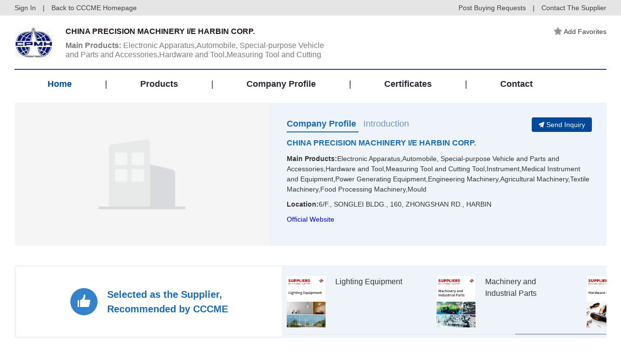

--- FILE ---
content_type: text/html; charset=gb2312
request_url: http://pre.cccme.org.cn/shop/cccme6888/index.aspx
body_size: 16610
content:
<!DOCTYPE html>
<!--[if lt IE 7]><html class="ie ie6 lt8 lt9 lt10"><![endif]-->
<!--[if IE 7]><html class="ie ie7 lt8 lt9 lt10"><![endif]-->
<!--[if IE 8]><html class="ie ie8 lt9 lt10"><![endif]-->
<!--[if IE 9]><html class="ie ie9 lt10"><![endif]-->
<!--[if (gt IE 9) | !(IE)]><!-->
<html>
<!--<![endif]-->
<head>
    <!--公用文件-->
<!-- Google Tag Manager -->
<script>    (function (w, d, s, l, i) {
        w[l] = w[l] || []; w[l].push({ 'gtm.start':
new Date().getTime(), event: 'gtm.js'
        }); var f = d.getElementsByTagName(s)[0],
j = d.createElement(s), dl = l != 'dataLayer' ? '&l=' + l : ''; j.async = true; j.src =
'https://www.googletagmanager.com/gtm.js?id=' + i + dl; f.parentNode.insertBefore(j, f);
    })(window, document, 'script', 'dataLayer', 'GTM-MG3738G');</script>
<!-- End Google Tag Manager -->
<meta charset="utf-8">
<meta name="author" content="hongru" />
<meta name="keywords" content="Electronic Apparatus,Automobile, Special-purpose Vehicle and Parts and Accessories,Hardware and Tool,Measuring Tool and Cutting Tool,Instrument,Medical Instrument and Equipment,Power Generating Equipment,Engineering Machinery,Agricultural Machinery,Textile Machinery,Food Processing Machinery,Mould" />
<meta name="description" content="China Precision Machinery I/E Harbin Corp. is state-owned and approved foreign trade enterprise integrating techonlogy and industry with trade, serving as windows of foreign conomy for China aerospace business in Harbin, and has been ranked in The Top 500 Chinese Enterprise Engaged In Import And Export. Dealing with: Electronic Apparatus,Automobile, Special-purpose Vehicle and Parts and Accessories, Hardware and Tool, Measuring Tool and Cutting Tool, Instrument, Medical Instrument and Equipment, Power Generating Equipment, Engineering Machinery, Agricultural Machinery, Textile Machinery, Food Processing Machinery, General Machinery and Equipment, Mould, etc." />
<meta name="renderer" content="webkit" />
<meta http-equiv="X-UA-Compatible" content="IE=edge,chrome=1" />
<meta content="width=device-width, initial-scale=1, maximum-scale=1, minimum-scale=1,user-scalable=no;"
    name="viewport" />
<title>
 CHINA PRECISION MACHINERY I/E HARBIN CORP. 
</title>
<link rel="stylesheet" href="//pre.cccme.org.cn//templates/_shop/skins_2018/default/css/common.css">
<link rel="stylesheet" href="//pre.cccme.org.cn//templates/_shop/skins_2018/default/css/respon.css">
<link rel="stylesheet" href="//pre.cccme.org.cn/templates/CCCME/js/alert/jquery.alerts.css" >
<script>    if (/*@cc_on!@*/false && document.documentMode === 10) document.documentElement.className += ' ie10';</script>
<script>    if (/*@cc_on!@*/false && document.documentMode === 11) document.documentElement.className += ' ie11';</script>
<!-- 添加IE10+Class -->
<script src="/templates/CCCME/js/jquery.js"></script>
<script src="/templates/CCCME/js/ratio-img.js"></script>
<script type="text/javascript" src="/templates/CCCME/js/common.js"></script>
<script type="text/javascript" src="/templates/CCCME/js/nav2.js"></script>
<script type="text/javascript" src="/templates/CCCME/js/top.js"></script>
<script language="javascript" type="text/javascript" src="/templates/CCCME/js/alert/jquery.alerts.js"></script>
<script type="text/javascript" src="/Common/Js/jqueryBase.js"></script>
<!--[if lt IE 9]>
<script src="/templates/CCCME/js/html5.js"></script>
<script src="/templates/CCCME/js/respond.src.js"></script>
<![endif]-->
<!--公用文件-->
<script language="javascript" type="text/javascript">
    function WebConfig() {
        return {
            BogusStatic: true,
            IsDomain: false,
            IsNewsDomain: false,
            Suffix: "aspx",
            WebName: "机电商会",
            WebURL: "//pre.cccme.org.cn/",
            TemplatePath: ""
        };
    }
    var config = new WebConfig();
</script>
    <!--页面内引用文件-->
    <link rel="stylesheet" href="//pre.cccme.org.cn//templates/CCCME/css/style.css">
    <script src="/templates/CCCME/js/cont.js"></script>
    <script src="/templates/CCCME/js/jquery-validate.js"></script>
    <!-- 表单验证 -->
    <script src="/templates/CCCME/js/jquery-xhrtextares.js"></script>
    <!-- 限制字数提示 -->
    <script src="/templates/CCCME/js/form.js"></script>
    <!-- 限制字数提示 --> 
    <style type="text/css">
        .alt_link
        {
            text-decoration: underline;
            font-weight: bold;
            margin-top: 4px;
            color: #004898;
            display: block;
        }
        .videodialog .dialoglogin_bar
        {
            width:600px;
        }
            .videodialog .dialoglogin_info
        {
            width:600px;
            height:450px;
        }
        .dialogloginblank.videodialog
        {
            width:600px;
        }
        .cover.player
        {
            height: 450px;
        }
        .prf_in .left
        {
            position: relative;
        }
        .shopdescmask
        {
            position: absolute;
            top: 0px;
            right: 0px;
            width: 100%;
            height: 100%;
            display: flex;
            align-items: center;
            justify-content: center;
            background: rgba(0, 0, 0, 0.3);
        }
        .shopdescmask img
        {
            cursor: pointer;
            width: 66px;
            height: 66px;
        }
        .homerecom
        {
            margin-top:40px;
        }
        .homerecomleft
        {
            background: #fff;
            margin: 3px;
            display: flex;
            align-items: center;
            justify-content: center;
            width: 548px;
            height: 144px;
        }
        .homerecomdesc
        {
            font-size: 20px;
            color: #1a6ab2;
            font-weight: bold;
            line-height: 1.5;
            margin-left: 20px;
        }
        .homerecomright
        { 
            white-space: nowrap; 
            height:150px; 
        }
        .homerecomitem
        { 
            display: inline-block;
            width: 255px;
            margin-right: 50px;
            height:150px;
            overflow:hidden;
        }
        .homerecomimg
        {
            width: 80px;
            height: 106px;
            display:flex;
            margin-right: 20px;
        }
        .homerecomtitle
        {
            font-size: 16px;
            color: #333;
            line-height: 1.5;
            white-space: pre-wrap;
            width:175px;
        }
        .homerecomflex
        {
            display: flex;
            align-items: flex-start;
            margin: 22px 0px;
        }
        .ratio-img {
            width: 100%;
            height: 180px;
            object-fit: cover;
        }
    @media only screen and (max-width: 768px)
    {
        .homerecomleft
        {
            width: 100%;box-sizing: border-box;
        }
        .homerecom .prf_in .right
        {
            padding:0 10px;box-sizing:border-box;
        }
    }
    </style>
</head>
<body>
<!-- Google Tag Manager (noscript) -->
<noscript><iframe src="https://www.googletagmanager.com/ns.html?id=GTM-MG3738G"
height="0" width="0" style="display:none;visibility:hidden"></iframe></noscript>
<!-- End Google Tag Manager (noscript) -->
<div class="he_top">
    <div class="main_waper">
        <div class="he_topin">
            <a href="/login.aspx" id="shop_top_logined">Sign In</a> | <a href="//pre.cccme.org.cn/">Back to CCCME Homepage</a>
            <div class="heright">
                <a href="//pre.cccme.org.cn/cp/member/request.aspx" target="_blank">Post Buying Requests</a> | <a href="contact.aspx">Contact
                    The Supplier</a></div>
        </div>
    </div>
</div> 
<header class="header">   
    <div class="header_nav cf main_waper">
        <div class="he_01">
            <div class="logo"><a href="index.aspx"><img src="https://image.cccme.org.cn/u_logo/20201221/6374415168645952496618489.JPG"></a></div>
            <div class="he_a">
                <h2>
 CHINA PRECISION MACHINERY I/E HARBIN CORP. 
</h2>
                <p> 
<a href="product.aspx"><strong>Main Products:</strong> Electronic Apparatus,Automobile, Special-purpose Vehicle and Parts and Accessories,Hardware and Tool,Measuring Tool and Cutting Tool,Instrument,Medical Instrument and Equipment,Power Generating Equipment,Engineering Machinery,Agricultural Machinery,Textile Machinery,Food Processing Machinery,Mould...
</a></p>
            </div>
            <div class="he_b">
                <a href="javascript:;" class="recommended_item" id="fav_link">
					<img src="//pre.cccme.org.cn/templates/CCCME/images/img/liheadstart_n.png" class="addstart">Add Favorites</a> 
                </a>
            </div>
        </div>
        <div class="pc_nav2">
            <ul class="cf">
                  <li class="index"><a href="index.aspx">Home</a><i>|</i></li>
                  <li class="product"><a href="product.aspx">Products</a><i>|</i></li>
                  <li class="introduction"><a href="introduction.aspx">Company Profile</a><i>|</i></li> 
                  <li class="cred"><a href="cred.aspx">Certificates</a><i>|</i></li> 
                  <li class="contact"><a href="contact.aspx">Contact</a></li>  
            </ul>
        </div>
        <div class="nav cf">
            <div class="phone_nav">
               <div class="toggle"><span>Menu</span></div>
               <div class="menu-container">
               <ul class="phone_ul cf">
                   <li><a class="index" href="//pre.cccme.org.cn/index.aspx">Back to CCCME Homepage</a></li>
                    <li><a class="index" href="index.aspx" onclick="showPage(this)">Home</a></li>
                    <li><a class="product" href="product.aspx">Products</a></li>
                    <li><a class="introduction" href="introduction.aspx">Company Profile</a></li>
                    <li><a class="cred" href="cred.aspx">Certificates</a>
                    <li><a class="contact" href="contact.aspx">Contact</a></li>
                </ul>
                </div>
            </div>
        </div>
    </div>
</header>
<div class="requ_fu" id="showconfirmmessage">
    <p></p>
    <div id="inquery_accept_box" class="re_buttonflex" style="display:none;"><input type="checkbox" id="cbInqueryOpenContact" checked="checked" /><span></span></div>
    <div class="re_buttonflex">
        <div class="re_confirm">Confirm</div>
        <div class="re_cancel">Cancel</div>
    </div>
    <div class="re_close">x</div>
</div>
<div class="requ_fu" id="showmessage">
    <p></p>
    <div class="re_ok">
        ok</div>
    <div class="re_close">
        x</div>
</div>
<!--登录弹层 start-->
<div class="dialogloginmask" id="dialog_login_mask"></div>
<div class="dialogloginblank" id="dialog_login_box">
	<div class="dialoglogin_bar">
		<div class="dialoglogin_title">
			Sign into your account
		</div>
		<img src="//pre.cccme.org.cn/templates/CCCME/images/img/loginclose.png" class="dialoglogin_img" onclick="hideLoginDialog();" />
	</div>
	<div class="dialoglogin_info">
		<div class="inputtitle">
			Member ID or Email
		</div>
        <div class="posrelative">
		<input name="" id="txt_dialog_login_email" value="" class="dialog_inputvalue"  data-valid="isNonEmpty" data-error="Email cannot be empty" />
        </div>
		<div class="inputflex">
			<div class="inputtitle">
				Password
			</div>
			<a class="inputtitleblue" href="/getpassword.aspx" target="_blank">
				Forgot password?
			</a>
		</div>
        <div class="posrelative">
		<input name="" type="password" id="txt_dialog_login_password" value="" class="dialog_inputvalue" onkeydown="dialogLoginKey();" data-valid="isNonEmpty||between:6-16"
                                        data-error="Password cannot be empty||Password length 6-16 bit" />
        </div>
		<input type="button" id="dialog_login_sub" class="signinbtn" onclick="dialogUserLogin(true,'en')" value="Sign In"/> 
		<a class="joinfreetxt" href="/join.aspx" target="_blank" onclick="dialogLoginMonitorUserState();">
			Join Free
		</a>
	</div>
</div>
<input type="hidden" id="_param_userinfo_parent_module" value="suppliers" />
<input id="_param_userinfo_infoid" type="hidden" value="368004" />
<input id="_param_userinfo_userid" type="hidden" value="368004" />
<input id="_param_favorites_code" type="hidden" value="" />
<input type="hidden" id="curLoginUserCode" value="-1" />
<input type="hidden" id="hidLinkManID" value="-1" />
 <script type="text/javascript">
     $(document).ready(function () {
         var pageName = window.location.pathname;
         pageName = pageName.substring(pageName.lastIndexOf("/") + 1);
         switch (pageName) {
             case "index.aspx":
                 $(".index").addClass("on");
                 break;
             case "product.aspx":
                 $(".product").addClass("on");
                 break;
             case "introduction.aspx":
                 $(".introduction").addClass("on");
                 break;
             case "cred.aspx":
                 $(".cred").addClass("on");
                 break;
             case "contact.aspx":
                 $(".contact").addClass("on");
                 break;
         }
         loadShopFavoriteInfo();
     })
     ////==========================================================================
     ////  收藏信息 开始
     ////==========================================================================
     function loadShopFavoriteInfo() {
         var favLink = $("#fav_link");
         var ajax = new Ajax("xy0230", "&Module=" + $("#_param_userinfo_parent_module").val() + "&InfoId=" + $("#_param_userinfo_infoid").val() + "&UserId=" + $("#curLoginUserCode").val());
         ajax.onSuccess = function () {
             if (!isNaN(ajax.data.content)) {
                 $("#_param_favorites_code").val(parseInt(ajax.data.content));
                 if (parseInt(ajax.data.content) == 0) {
                     favLink.unbind('click').click(function () {
                         addShopFavorite();
                     });
                 }
                 else {
                     favLink.html('<img src="/templates/CCCME/images/img/liheadstart_y.png" class="addstart"><span>Add Favorites</span>');
                     favLink.unbind('click').click(function () {
                         removeShopFavorite(parseInt(ajax.data.content));
                     });
                 }
             }
             else {
                 if (ajax.data.content == "nologin") {
                     favLink.unbind('click').click(function () { 
                         showLoginDialog("", function () { LoginUpdate(); updateShopLoginInfo(); }, false, null);
                     });
                 }
                 else if (ajax.data.content == "ok") {
                     favLink.unbind('click').click(function () {
                         $(".re_ok").hide();
                         $(".re_close").hide();
                         showMessage('Add Favorites Successfully !');
                         setTimeout(function () { $(".requ_fu").fadeOut().hide(); }, 3000);
                     });
                 }
                 else if (ajax.data.content == "err") {
                     favLink.unbind('click').click(function () {
                         $(".re_ok").show();
                         $(".re_close").show();
                         showMessage('Favorite Failed');
                     });
                 }
                 else if (ajax.data.content == "exis") {
                     favLink.unbind('click').click(function () {
                         $(".re_ok").show();
                         $(".re_close").show();
                         showMessage('The information collection');
                     });
                 }
                 else if (ajax.data.content == "nomessage") {
                     favLink.unbind('click').click(function () {
                         $(".re_ok").show();
                         $(".re_close").show();
                         showMessage('You Can not favorite your own information');
                     });
                 }
             }
         }
     }
     function addShopFavorite() {
         var str_url = escape(window.location.href);
         var ajax = new Ajax("xy0231", "&Module=" + $("#_param_userinfo_parent_module").val() + "&InfoId=" + $("#_param_userinfo_infoid").val() + "&UserId=" + $("#_param_userinfo_userid").val());
         ajax.onSuccess = function () {
             if (ajax.state.result == "1") {
                 if (ajax.data.content.indexOf("ok") > -1) {
                     var code = ajax.data.content.split('|')[1];
                     $(".re_ok").hide();
                     $(".re_close").hide();
                     showMessage('Add Favorites Successfully !');
                     setTimeout(function () { $(".requ_fu").fadeOut().hide(); }, 3000);
                     var favLink = $("#fav_link");
                     favLink.html('<img src="/templates/CCCME/images/img/liheadstart_y.png" class="addstart">Add Favorites');
                     favLink.unbind('click').unbind('click').click(function () {
                         removeShopFavorite(code);
                     });
                 }
                 else if (ajax.data.content == "nologin") {
                     //alertmsg(false, "您尚未登陆，请登陆后收藏！", config.WebURL + 'login.' + config.Suffix + '?surl=' + str_url);
                     $(".re_ok").show();
                     $(".re_close").show();
                     showLoginDialog("", function () { LoginUpdate(); updateShopLoginInfo(); });
                 }
                 else if (ajax.data.content == "ok") {
                 }
                 else if (ajax.data.content == "err") {
                     $(".re_ok").show();
                     $(".re_close").show();
                     showMessage('Favorite Failed', '');
                 }
                 else if (ajax.data.content == "exis") {
                     $(".re_ok").show();
                     $(".re_close").show();
                     showMessage('The information collection', '');
                 }
                 else if (ajax.data.content == "nomessage") {
                     $(".re_ok").show();
                     $(".re_close").show();
                     showMessage('You Can not favorite your own information', '');
                 }
                 else {
                     $(".re_ok").show();
                     $(".re_close").show();
                     showMessage('System abnormalities. Please try again later!', '');
                 }
             }
         }
     }
     function removeShopFavorite(id) {
         var ajax = new Ajax("xy0232", "&FaCode=" + id + "&UserId=" + $("#_param_userinfo_userid").val());
         ajax.onSuccess = function () {
             var linkbox = $("#fav_link");
             if (ajax.data.content == "ok") {
                 linkbox.html('<img src="/templates/CCCME/images/img/liheadstart_n.png" class="addstart">Add Favorites');
                 linkbox.unbind('click').click(function () {
                     addShopFavorite();
                 });
             }
             else if (ajax.data.content == "nologin") {
                 linkbox.unbind('click').click(function () {
                     $(".re_ok").show();
                     $(".re_close").show();
                     showLoginDialog("", function () { LoginUpdate(); updateShopLoginInfo(); });
                 });
             }
             else if (ajax.data.content == "err") {
                 linkbox.unbind('click').click(function () {
                     $(".re_ok").show();
                     $(".re_close").show();
                     showMessage('Favorite Failed');
                 });
             }
             else if (ajax.data.content == "exis") {
                 linkbox.unbind('click').click(function () {
                     $(".re_ok").show();
                     $(".re_close").show();
                     showMessage('The information collection');
                 });
             }
             else if (ajax.data.content == "nomessage") {
                 linkbox.unbind('click').click(function () {
                     $(".re_ok").show();
                     $(".re_close").show();
                     showMessage('You Can not favorite your own information');
                 });
             }
         }
     }
     ////==========================================================================
     ////  收藏信息 结束
     ////==========================================================================
     function userLogin() {
         var str_url = escape(window.location.href);
         location.href = '/login.' + config.Suffix + '?surl=' + str_url
     }
     function updateShopLoginInfo() {
         jQuery.getJSON('/common/GetLogin.ashx?callback=?', '', function (data) {
             if (data['islogin'] == "True") {
                 $("#curLoginUserCode").val(data["UserId"]);
                 $("#hidLinkManID").val(data["LinkManCode"]);
                 loadShopFavoriteInfo();
                 if ($("#fromUserEmail") != undefined) {
                     $("#fromUserEmail").parent().append('<div class="inputvalue">' + data["email"] + '</div>');
                     $("#fromUserEmail").remove();
                 } 
             }
             else {
                 setTimeout(function () { updateShopLoginInfo() }, 1000);
             }
         });
     }
     function showSideMenu() {
         if (document.getElementById("mobile-menu").className == 'side-menu left closed') {
             document.getElementById("mobile-menu").className = 'side-menu left open';
         } else {
             document.getElementById("mobile-menu").className = 'side-menu left closed';
         }
         if (document.getElementById('shadow-film').className == 'shadow-film closed') {
             document.getElementById("shadow-film").className = 'shadow-film open';
         } else {
             document.getElementById("shadow-film").className = 'shadow-film closed';
         }
     }
     function showMessage(msg, callback) {
         $("#showmessage").find("p").html(msg);
         $("#showmessage").css("display", "flex");
         $("#showmessage").find(".re_ok").on("click", function () {
             callback && "function" == typeof callback && callback();
         })
     }
     function showConfirmMessage(option) {
         if (option.ConfirmText != undefined) {
             $(".re_confirm").html(option.ConfirmText);
         }
         if (option.IsShowInqueryAccept == true && option.AcceptMsg != undefined && option.AcceptMsg != "") {
             $("#inquery_accept_box").show();
             $("#inquery_accept_box").find("span").html(option.AcceptMsg);
         }
         else {
             $("#inquery_accept_box").hide(); $("#inquery_accept_box").find("span").html("");
             $("#cbInqueryOpenContact").removeAttr("checked");
         }
         $("#showconfirmmessage").find("p").html(option.msg);
         $("#showconfirmmessage").css("display", "flex");
         $("#showconfirmmessage").find(".re_confirm").unbind('click').on("click", function () {
             $("#showconfirmmessage").fadeOut().hide();
             option.confirmCallBack && "function" == typeof option.confirmCallBack && option.confirmCallBack();
         })
         $("#showconfirmmessage").find(".re_cancel").unbind('click').on("click", function () {
             if (option.cancelCallBack && "function" == typeof option.cancelCallBack) {
                 option.cancelCallBack();
             }
             else {
                 $("#showconfirmmessage").fadeOut().hide();
             }
         })
     }
     $(".re_close,.re_ok").click(function () {
         $(".requ_fu").fadeOut().hide();
     });
     var dialogLoginCallback = null;
     var dialogLoginIsMonitorUserState = false;
     var dialogIsNeedMonitor = false;
     var dialogCallBackEmailInputID = "";
     function showLoginDialog(email, callback, isMonitor, returnEmailId) {
         if (email != undefined && email != "") {
             $("#txt_dialog_login_email").val(email);
         }
         if (returnEmailId != undefined && returnEmailId != null && returnEmailId != "") {
             dialogCallBackEmailInputID = returnEmailId;
         }
         if (isMonitor != undefined && isMonitor != null && isMonitor != "") {
             dialogIsNeedMonitor = isMonitor;
         }
         $("#dialog_login_mask").fadeIn().show();
         $("#dialog_login_box").fadeIn().show();
         if (callback != undefined && callback != null) {
             dialogLoginCallback = callback;
         }
     }
     function hideLoginDialog() {
         dialogLoginIsMonitorUserState = false;
         $("#dialog_login_mask").fadeOut().hide();
         $("#dialog_login_box").fadeOut().hide();
     }
     function dialogLoginKey() {
         if (event.keyCode == 13) {
             dialogUserLogin(true, 'en');
         }
     }
     //language 语言(cn中文，en英文)
     function dialogUserLogin(isgo, language) {
         $("#dialog_login_sub").val("Logging ...");
         $("#dialog_login_sub").removeAttr("onlick");
         var username = $("#txt_dialog_login_email").val().trim();
         var password = $("#txt_dialog_login_password").val().trim();
         var vcode = "";
         if (username == "") {
             $("#txt_dialog_login_email").parent().append('<span class="valid_message">cannot be empty</span>');
             $("#txt_dialog_login_email").focus();
             return false;
         }
         if (password == "") {
             $("#txt_dialog_login_password").parent().append('<span class="valid_message">Password cannot be empty</span>');
             $("#txt_dialog_login_password").focus();
             return false;
         } else if (password.length < 6 || password.length > 16) {
             $("#txt_dialog_login_password").parent().append('<span class="valid_message">Password length 6-16 bit</span>');
             $("#txt_dialog_login_password").focus();
             return false;
         }
         var url = "&Name=" + username + "&pwd=" + password + "&code=" + vcode + "&language=" + language + "&save=true";
         //是否有其他参数(主要用来区分信息页面)
         if (arguments.length) url += "&Page=" + arguments[0];
         var ajax = new Ajax("xy014", url);
         ajax.onSuccess = function () {
             $("#dialog_login_sub").val("Sign In");
             $("#dialog_login_sub").attr("onlick", "dialogUserLogin(true,'en')");
             if (ajax.state.result == 0 || ajax.state.result == -1) {
                 alert(ajax.state.message);
             }
             else {
                 hideLoginDialog();
                 dialogLoginCallback && "function" == typeof dialogLoginCallback && dialogLoginCallback(); 
                 return true;
             }
         }
     }
     function dialogLoginMonitorUserState() {
         if (dialogIsNeedMonitor == true) {
             dialogLoginIsMonitorUserState = true;
             dialogLoginBeginMonitorUserState();
         }
     }
     function dialogLoginBeginMonitorUserState() {
         jQuery.getJSON('/common/GetLogin.ashx?callback=?', '', function (data) {
             if (data['islogin'] == "True") {
                 if (dialogCallBackEmailInputID != undefined && dialogCallBackEmailInputID != null && dialogCallBackEmailInputID != "") {
                     $("#" + dialogCallBackEmailInputID).val(data["email"]);
                 }
                 dialogLoginCallback && "function" == typeof dialogLoginCallback && dialogLoginCallback();
                 hideLoginDialog();
             }
             else {
                 if (dialogLoginIsMonitorUserState == true) {
                     setTimeout(function () { dialogLoginBeginMonitorUserState() }, 1000);
                 }
             }
         });
     } 
 </script>
    <div class="cate cate_2">
        <img class="ratio-img pc_b" onerror="lod(this)" src="/templates/CCCME/images/contant.jpg">
        <img class="ratio-img phine_b" onerror="lod(this)" src="/templates/CCCME/images/phone_01.jpg">
    </div>
    <div class="main_waper">
        <div class="home">
            <div class="profile_01">
                <div class="prf_in">
                    <div class="left">
                        <a href="introduction.aspx" class="tran_scale" target="_blank">
                            <img class="ratio-img" data-ratio="0.5627" onerror="lod(this)" src="//pre.cccme.org.cn/templates/cccme/images/CorporateImage_NoPhoto.png" alt="CHINA PRECISION MACHINERY I/E HARBIN CORP.">
                        </a>
                    </div>
                    <div 
class="right" 
>
                        <div class="home_cn">
                            <div class="home_top">
                                <span class="on"><em>Company Profile</em>
                                    <div class="com_nr">
                                        <h3>
                                            <a href="introduction.aspx" target="_blank">
                                                CHINA PRECISION MACHINERY I/E HARBIN CORP.
</a></h3>
                                        <ul>
                                            <li><strong>Main Products:</strong>
                                                <p>
                                                    Electronic Apparatus,Automobile, Special-purpose Vehicle and Parts and Accessories,Hardware and Tool,Measuring Tool and Cutting Tool,Instrument,Medical Instrument and Equipment,Power Generating Equipment,Engineering Machinery,Agricultural Machinery,Textile Machinery,Food Processing Machinery,Mould
                                                </p>
                                            </li>
                                            <li><strong>Location:</strong>
                                                <p>
                                                    6/F., SONGLEI BLDG., 160, ZHONGSHAN RD., HARBIN
                                                </p>
                                            </li>
                                            <li><a href="//pre.cccme.org.cn/cp/go.aspx"  data-url="http://www.cccme.org.cn/shop/cccme6888/index.aspx" class="official_website"target="_blank">Official Website</a> </li>
                                        </ul>
                                    </div>
                                </span><span><em>Introduction</em>
                                    <div class="com_nr">
                                        <div class="com_nrcon">
                                            <p>
                                                <p>China Precision Machinery I/E Harbin Corp. is state-owned and approved foreign trade enterprise integrating techonlogy and industry with trade, serving as windows of foreign conomy for China aerospace business in Harbin, and has been ranked in The Top 500 Chinese Enterprise Engaged In Import And Export. Dealing with: Electronic Apparatus,Automobile, Special-purpose Vehicle and Parts and Accessories, Hardware and Tool, Measuring Tool and Cutting Tool, Instrument, Medical Instrument and Equipment, Power Generating Equipment, Engineering Machinery, Agricultural Machinery, Textile Machinery, Food Processing Machinery, General Machinery and Equipment, Mould, etc.</p></p>
                                            <div class="zone_more">
                                                <a href="introduction.aspx" target="_blank">More</a></div>
                                        </div>
                                    </div>
                                </span><a href="contact.aspx" class="libottom_btn" target="_blank">
                                    <img src="//pre.cccme.org.cn/templates/CCCME/images/img/pointericon.png"
                                        class="mr-4">Send Inquiry</a>
                            </div>
                            <div class="home_bottom_box">
                                <div class="home_bottom" id="home_info"></div>
                            </div>
                        </div>
                    </div>
                </div>
            </div>
            <div class="profile_01 homerecom">
                <div class="prf_in">
                    <div class="left">
                        <div class="homerecomleft">
                            <img src="/templates/CCCME/images/img/homerecom.png" />
                            <span class="homerecomdesc">
                                Selected as the Supplier,<br />
                                Recommended by CCCME
                            </span>
                        </div>
                    </div>
                    <div class="right">
                        <div class="homerecomright" id="home_catalogs">
                            <div class="homerecomitem">
                                <a href="/catalogs/detail-1410.aspx" target="_blank" class="homerecomflex">
                                    <img src="https://image.cccme.org.cn/ed_directoryinfo/20200813/6373295150851531626107948.png" class="homerecomimg" alt="Lighting Equipment" />
                                    <div class="homerecomtitle">Lighting Equipment
                                    </div>
                                </a>
                            </div>
                            <div class="homerecomitem">
                                <a href="/catalogs/detail-1411.aspx" target="_blank" class="homerecomflex">
                                    <img src="https://image.cccme.org.cn/ed_directoryinfo/20201029/6373957719009107053114674.png" class="homerecomimg" alt="Machinery and Industrial Parts" />
                                    <div class="homerecomtitle">Machinery and Industrial Parts
                                    </div>
                                </a>
                            </div>
                            <div class="homerecomitem">
                                <a href="/catalogs/detail-1412.aspx" target="_blank" class="homerecomflex">
                                    <img src="https://image.cccme.org.cn/ed_directoryinfo/20200813/6373295142055955419672706.png" class="homerecomimg" alt="Hardware and Tools" />
                                    <div class="homerecomtitle">Hardware and Tools
                                    </div>
                                </a>
                            </div>
                        </div> 
                    </div>
                </div>
            </div>
            <div class="home_02">
                <h2>
                    Products <a href="product.aspx" target="_blank">MORE+</a></h2>
                <div class="home_contant">
                    <ul>
                        <li class="tran_scale">
                            <div class="homeconin">
                                <div class="hc_top">
                                    <a class="index_product" href="/products/detail-8223349.aspx" target="_blank" title="electric pruning shear">
                                        <img class="ratio-img" data-ratio="0.75084" onerror="lod(this)" src="https://image.cccme.org.cn/Thumbnail/ed_i_supply/4ab00000-005f-5254-9b49-08d7ed77c6a5/e8f4ff74-ddcf-4bc0-923b-584d50b32d78/fa3522483cc36987de40d3c9b2c303b2_s3.jpg" alt="electric pruning shear"></a>
                                </div>
                                <div class="hc_bottom">
                                    <h3>
                                        <a href="/products/detail-8223349.aspx" target="_blank" title="electric pruning shear">electric pruning shear</a></h3>
                                </div>
                            </div>
                        </li>
                        <li class="tran_scale">
                            <div class="homeconin">
                                <div class="hc_top">
                                    <a class="index_product" href="/products/detail-8223350.aspx" target="_blank" title="Tablet Holder Car Mount Lazy Phone Stand Car Back Seat 360 Degree Rotation Headrest Tablet Bracket Stand Holder">
                                        <img class="ratio-img" data-ratio="0.75084" onerror="lod(this)" src="https://image.cccme.org.cn/Thumbnail/ed_i_supply/4ab00000-005f-5254-9b49-08d7ed77c6a5/e0659c39-06b4-4113-bf24-a5b04dc8a810/6a9ff8381a0289ccbe51b0b14c1d1649_s3.png" alt="Tablet Holder Car Mount Lazy Phone Stand Car Back Seat 360 Degree Rotation Headrest Tablet Bracket Stand Holder"></a>
                                </div>
                                <div class="hc_bottom">
                                    <h3>
                                        <a href="/products/detail-8223350.aspx" target="_blank" title="Tablet Holder Car Mount Lazy Phone Stand Car Back Seat 360 Degree Rotation Headrest Tablet Bracket Stand Holder">Tablet Holder Car Mount Lazy Phone Stand Car Back Seat 360 Degree Rotation Headrest Tablet Bracket Stand Holder</a></h3>
                                </div>
                            </div>
                        </li>
                        <li class="tran_scale">
                            <div class="homeconin">
                                <div class="hc_top">
                                    <a class="index_product" href="/products/detail-8223351.aspx" target="_blank" title="8 station Rotart premade bag packing machine">
                                        <img class="ratio-img" data-ratio="0.75084" onerror="lod(this)" src="https://image.cccme.org.cn/Thumbnail/ed_i_supply/4ab00000-005f-5254-9b49-08d7ed77c6a5/9670a58d-dc99-4e2a-aaf6-98c8bc0bc1d1/a5ddbdc8419e65563cae882882cdd432_s3.jpg" alt="8 station Rotart premade bag packing machine"></a>
                                </div>
                                <div class="hc_bottom">
                                    <h3>
                                        <a href="/products/detail-8223351.aspx" target="_blank" title="8 station Rotart premade bag packing machine">8 station Rotart premade bag packing machine</a></h3>
                                </div>
                            </div>
                        </li>
                        <li class="tran_scale">
                            <div class="homeconin">
                                <div class="hc_top">
                                    <a class="index_product" href="/products/detail-8223352.aspx" target="_blank" title="Tapetool">
                                        <img class="ratio-img" data-ratio="0.75084" onerror="lod(this)" src="https://image.cccme.org.cn/Thumbnail/ed_i_supply/4ab00000-005f-5254-9b49-08d7ed77c6a5/caf0ee7f-e6fc-46c9-9dd2-235800e4b53b/48ccc9d62e333d63b989fd3b45eab421_s3.jpg" alt="Tapetool"></a>
                                </div>
                                <div class="hc_bottom">
                                    <h3>
                                        <a href="/products/detail-8223352.aspx" target="_blank" title="Tapetool">Tapetool</a></h3>
                                </div>
                            </div>
                        </li>
                        <li class="tran_scale">
                            <div class="homeconin">
                                <div class="hc_top">
                                    <a class="index_product" href="/products/detail-8223355.aspx" target="_blank" title="electric pruning shear">
                                        <img class="ratio-img" data-ratio="0.75084" onerror="lod(this)" src="https://image.cccme.org.cn/Thumbnail/ed_i_supply/4ab00000-005f-5254-9b49-08d7ed77c6a5/8d0147cb-48be-40c6-926d-6ce8adb75755/400b30921050e485550625f6dd29ae89_s3.jpg" alt="electric pruning shear"></a>
                                </div>
                                <div class="hc_bottom">
                                    <h3>
                                        <a href="/products/detail-8223355.aspx" target="_blank" title="electric pruning shear">electric pruning shear</a></h3>
                                </div>
                            </div>
                        </li>
                        <li class="tran_scale">
                            <div class="homeconin">
                                <div class="hc_top">
                                    <a class="index_product" href="/products/detail-8223356.aspx" target="_blank" title="Eletric pruning shear">
                                        <img class="ratio-img" data-ratio="0.75084" onerror="lod(this)" src="https://image.cccme.org.cn/Thumbnail/ed_i_supply/4ab00000-005f-5254-9b49-08d7ed77c6a5/87cfc795-2b1a-44e2-85fd-48a569cf41f3/0c4251f33cf4331604215f54be0e8653_s3.jpg" alt="Eletric pruning shear"></a>
                                </div>
                                <div class="hc_bottom">
                                    <h3>
                                        <a href="/products/detail-8223356.aspx" target="_blank" title="Eletric pruning shear">Eletric pruning shear</a></h3>
                                </div>
                            </div>
                        </li>
                        <li class="tran_scale">
                            <div class="homeconin">
                                <div class="hc_top">
                                    <a class="index_product" href="/products/detail-8223357.aspx" target="_blank" title="Durable Phone Holder for Motorcycle Phone Bracket for Bike Universal With USB Charging or WIthout USB charging">
                                        <img class="ratio-img" data-ratio="0.75084" onerror="lod(this)" src="https://image.cccme.org.cn/Thumbnail/ed_i_supply/4ab00000-005f-5254-9b49-08d7ed77c6a5/e56d9133-5452-4bc0-91ed-38584d3ad93d/9d52748a4d15f35305962c0c32bf5ea5_s3.jpg" alt="Durable Phone Holder for Motorcycle Phone Bracket for Bike Universal With USB Charging or WIthout USB charging"></a>
                                </div>
                                <div class="hc_bottom">
                                    <h3>
                                        <a href="/products/detail-8223357.aspx" target="_blank" title="Durable Phone Holder for Motorcycle Phone Bracket for Bike Universal With USB Charging or WIthout USB charging">Durable Phone Holder for Motorcycle Phone Bracket for Bike Universal With USB Charging or WIthout USB charging</a></h3>
                                </div>
                            </div>
                        </li>
                        <li class="tran_scale">
                            <div class="homeconin">
                                <div class="hc_top">
                                    <a class="index_product" href="/products/detail-8223358.aspx" target="_blank" title="Durable Phone Holder for Motorcycle Phone Bracket for Bike Universal With USB Charging or WIthout USB charging">
                                        <img class="ratio-img" data-ratio="0.75084" onerror="lod(this)" src="https://image.cccme.org.cn/Thumbnail/ed_i_supply/4ab00000-005f-5254-9b49-08d7ed77c6a5/0fbe71de-43bc-4ac0-b373-3a05c0201ae9/fea5f0259f507a5c62fbc4bc36f33598_s3.jpg" alt="Durable Phone Holder for Motorcycle Phone Bracket for Bike Universal With USB Charging or WIthout USB charging"></a>
                                </div>
                                <div class="hc_bottom">
                                    <h3>
                                        <a href="/products/detail-8223358.aspx" target="_blank" title="Durable Phone Holder for Motorcycle Phone Bracket for Bike Universal With USB Charging or WIthout USB charging">Durable Phone Holder for Motorcycle Phone Bracket for Bike Universal With USB Charging or WIthout USB charging</a></h3>
                                </div>
                            </div>
                        </li>
                        <li class="tran_scale">
                            <div class="homeconin">
                                <div class="hc_top">
                                    <a class="index_product" href="/products/detail-8223361.aspx" target="_blank" title="Tapetool">
                                        <img class="ratio-img" data-ratio="0.75084" onerror="lod(this)" src="https://image.cccme.org.cn/Thumbnail/ed_i_supply/4ab00000-005f-5254-9b49-08d7ed77c6a5/df81ab31-42f4-43aa-a35e-8f70de82773d/863c7938f788672d692c6eb0794ee328_s3.jpg" alt="Tapetool"></a>
                                </div>
                                <div class="hc_bottom">
                                    <h3>
                                        <a href="/products/detail-8223361.aspx" target="_blank" title="Tapetool">Tapetool</a></h3>
                                </div>
                            </div>
                        </li>
                        <li class="tran_scale">
                            <div class="homeconin">
                                <div class="hc_top">
                                    <a class="index_product" href="/products/detail-8223362.aspx" target="_blank" title="Grafting tool">
                                        <img class="ratio-img" data-ratio="0.75084" onerror="lod(this)" src="https://image.cccme.org.cn/Thumbnail/ed_i_supply/4ab00000-005f-5254-9b49-08d7ed77c6a5/f414e9aa-5048-4f91-b1ac-909b48d10b0c/dcdad11e5dc010cabc68eed884f6efb8_s3.jpg" alt="Grafting tool"></a>
                                </div>
                                <div class="hc_bottom">
                                    <h3>
                                        <a href="/products/detail-8223362.aspx" target="_blank" title="Grafting tool">Grafting tool</a></h3>
                                </div>
                            </div>
                        </li>
                        <!--<li class="tran_scale">
                        <div class="homeconin">
                            <div class="hc_top">
                                <a href="../member/carpet.aspx" target="_blank"><img class="ratio-img" data-ratio="0.75084" onerror="lod(this)" src="../images/wt_01.jpg" alt=""></a>
                            </div>
                            <div class="hc_bottom">
                                <h3><a href="../member/carpet.aspx" target="_blank">raisins</a></h3>
                            </div>
                        </div>
                    </li>-->
                    </ul>
                </div>
            </div>
            <div class="requ_03">
                <div class="required_01">
                    <h2>
                        Send Inquiry to This Supplier</h2>
                    <div class="form_box">
                        <ul>
                            <li><i>Title</i>
                                <div class="form-w">
                                    <input class="text required" type="text" placeholder="Please write down the names of relevant products or cooperation intention"
                                        id="txtTitle" data-valid="isNonEmpty" data-error="cannot be empty" />
                                </div>
                            </li>
                            <li><i>From<b>*</b></i>
                                <div class="form-w">
                                    <input class="text required" type="text" onblur="checkEmail()" placeholder="Enter your email address"
                                        data-valid="isNonEmpty" data-error="cannot be empty" id="fromUserEmail">
                                </div>
                            </li>
                            <li><i><strong>to</strong></i></li>
                            <li><i>Message<b>*</b></i>
                                <div class="form-w">
                                    <textarea id="txtContent" class="required" placeholder="Please write down the detailed information here."
                                        data-valid="isNonEmpty||betweenCN:10-200" data-error="cannot be empty"></textarea>
                                </div>
                            </li>
                            <li><i>Minimum Order Quantity<b>*</b></i>
                                <div class="form-w">
                                    <input class="text required" type="text" value="" placeholder="" id="txtQuantity" data-valid="isNonEmpty"
                                        data-error="cannot be empty"/>
                                </div>
                            </li>
                            <li><i>Unit</i>
                                        <div class="form-w">
                                           <select id="txtUnit" class="text" style="width: 80%;">
                                                <option value="1">20' Container</option>
                                                <option value="2">40' Container</option>
                                                <option value="3">40' HQ Container</option>
                                                <option value="4" selected="selected">Piece(s)</option>
                                                <option value="5">Bag(s)</option>
                                                <option value="6">Box(es)</option>
                                                <option value="7">Foot(Feet)</option>
                                                <option value="8">Meter(s)</option>
                                                <option value="9">Pair(s)</option>
                                                <option value="10">Ream(s)</option>
                                                <option value="11">Roll(s)</option>
                                                <option value="12">Set(s)</option>
                                                <option value="13">Square Meter(s)</option>
                                                <option value="14">Square Foot(Feet)</option>
                                                <option value="15">Ton(s)</option>
                                                <option value="16">Yard(s)</option>
                                                <option value="17">Other</option>
                                            </select>
                                        </div>
                                    </li>
                            <li><i>Verification Code<b>*</b></i>
                                <div class="form-w">
                                    <input class="text required" type="text" placeholder="Enter Verification Code" id="txtCode"
                                        data-valid="isNonEmpty" data-error="cannot be empty" style="width: 80%;" />
                                    <b><a tabindex="-1" style="border-style: none; display: inline-block;" href="javascript:void(0);"
                                        title="click refresh code" onclick="document.getElementById('siimage').src = '/Common/ValidateCode.ashx?=' + Math.random();">
                                        <img id="siimage" align="left" src="/Common/ValidateCode.ashx" title="click refresh code"
                                            border="0" onclick="this.blur()" />
                                    </a></b>
                                </div>
                            </li>
                        </ul>
                    </div>
                    <div class="sub-botton">
                        <div class="form-w">
                            <input type="button" id="sub" value="Send" onclick="checkusermessageJQuery()">
                        </div>
                    </div>
                </div>
            </div>
        </div>
    </div>
<div class="footer">
    <div class="main_waper">
        <p>CHINA PRECISION MACHINERY I/E HARBIN CORP.</p>
        <p>Address:6/F., SONGLEI BLDG., 160, ZHONGSHAN RD., HARBIN</p>
        <p>Contact CCCME: Email: ipic@cccme.org.cn</p>
    </div>
    <div class="ce_top"><a href="#0" class="cd-top"></a></div>
</div>
<script type="text/javascript">document.write(unescape("%3Cspan id='cnzz_stat_icon_1279815760'%3E%3C/span%3E%3Cscript src='https://s4.cnzz.com/stat.php%3Fid%3D1279815760%26show%3Dpic' type='text/javascript'%3E%3C/script%3E"));</script>
    <div class="dialogloginmask" id="dialog_video_mask">
    </div>
    <div class="dialogloginblank videodialog" id="dialog_video_box">
        <div class="dialoglogin_bar">
            <div class="dialoglogin_title" id="dialog_video_title">
                CHINA PRECISION MACHINERY I/E HARBIN CORP.
            </div>
            <img src="//pre.cccme.org.cn/templates/CCCME/images/img/loginclose.png"
                class="dialoglogin_img" onclick="hideVideoDialog();" />
        </div>
        <div class="dialoglogin_info" style="padding: 0px;">
            <div class="cover player" id="player-box">
                <video id="player" controls crossorigin>
                    <!-- Video Files -->
                    <source id="video_source" type="" src="">  
                </video>
            </div>
        </div>
    </div>
    <link href="/templates/CCCME/css/jquery.mCustomScrollbar.css" rel="stylesheet" /> 
    <script type="text/javascript" src="/templates/CCCME/js/jquery.mCustomScrollbar.concat.new.min.js"></script>
    <link rel="stylesheet" href="/usercenter/css/global/plyr.min.css" type="text/css" />
    <script type="text/javascript" src="/usercenter/javascript/global/plyr.js"></script>
    <input type="hidden" id="_param_userinfo_parent_module" value="user" />
    <input id="_param_userinfo_infoid" type="hidden" value="0" />
    <input id="_param_userinfo_userid" type="hidden" value="368004" />
    <script type="text/javascript">
        function urlParam() {
            var param, url = location.search, theRequest = {};
            if (url.indexOf("?") != -1) {
                var str = url.substr(1);
                strs = str.split("&");
                for (var i = 0, len = strs.length; i < len; i++) {
                    param = strs[i].split("=");
                    theRequest[param[0]] = decodeURIComponent(param[1]);
                }
            }
            return theRequest;
        };
        $(window).load(function () {
            var tempParam = urlParam();
            if (tempParam.title != undefined) {
                document.getElementById("txtTitle").value = tempParam.title;
            }
            $("#home_catalogs").mCustomScrollbar({ axis: "x", advanced: { autoExpandHorizontalScroll: true} });
            $(".home_top span").unbind().click(function () {
                $(this).addClass('on').siblings().removeClass('on');
                $("#home_info").mCustomScrollbar("destroy");
                if ($("#home_info").hasClass("mCustomScrollbar")) {
                    $("#home_info").removeClass("mCustomScrollbar");
                }
                if ($("#home_info").hasClass("_mCS_2")) {
                    $("#home_info").removeClass("_mCS_2");
                }
                $("#home_info").html("");
                var pcon = $(this).find(".com_nr").html();
                $("#home_info").html(pcon);
                if ($("#home_info").hasClass("mCustomScrollbar")) {
                    $("#home_info").removeClass("mCustomScrollbar");
                }
                if ($("#home_info").hasClass("_mCS_2")) {
                    $("#home_info").removeClass("_mCS_2");
                } 
                $("#home_info").mCustomScrollbar({});
            });
            $(".official_website").each(function () {
                if ($(this).data("url").indexOf(".cn/shop/") > -1) {
                    $(this).attr("href", $(this).data("url"));
                }
                else {
                    var tempURL = $(this).attr("href");
                    tempURL += "?url=" + encodeURIComponent($(this).data("url"));
                    tempURL += "&islog=true&infotype=shop";
                    tempURL += "&infocode=" + $("#_param_userinfo_infoid").val();
                    tempURL += "&u=" + $("#curLoginUserCode").val();
                    tempURL += "&l=" + $("#hidLinkManID").val();
                    tempURL += "&s=" + $("#_param_userinfo_infoid").val();
                    $(this).attr("href", tempURL);
                }
            });
        });
        function checkEmail() {
            $("#fromUserEmail").parent().find(".valid_message").remove();
            var val = document.getElementById("fromUserEmail").value;
            if (ValidateEmail(val)) {
                if (val == 'xujunbox@126.com') {
                    // jAlert("Sorry, you can't message to yourself.");
                    $("#fromUserEmail").parent().append('<span class="valid_message">Sorry, you can\'t message to yourself.</span>');
                    $("#fromUserEmail").focus();
                } else {
                    validateemail(val);
                }
            } else {
                //jAlert("Please enter a valid Business Email.");
                $("#fromUserEmail").parent().append('<span class="valid_message">Please enter a valid Business Email.</span>');
                $("#fromUserEmail").focus();
            }
        }
        //验证邮件
        function validateemail(email) {
            var ajax = new Ajax("XY017", "&email=" + email);
            ajax.onSuccess = function () {
                if (ajax.state.result == 0) {
                    showLoginDialog(email, function () {
                        LoginUpdate(); updateShopLoginInfo();
                    }, false, null);
//                    var url = config.WebURL + 'login.' + config.Suffix + '?surl=' + escape(window.location.href) + (document.getElementById("txtTitle").value != "" ? "&title=" + encodeURIComponent(document.getElementById("txtTitle").value) : "") + "&email=" + encodeURIComponent(email);
//                    var html_A = "Please sign in frist!<a class='alt_link' href='" + url + "'>Sign In Now</a>";
//                    jAlert(html_A);
                }
                else {
                    var url = config.WebURL + 'join.' + config.Suffix + '?surl=' + escape(window.location.href) + "&email=" + email;
                    var html_A = "This email address has not been registered, please register first.<a class='alt_link' href='" + url + "'>Register Now>></a>.";
                    jAlert(html_A);
                }
            }
        }
        function checkusermessageJQuery() {
            if (document.getElementById("fromUserEmail") != undefined && document.getElementById("fromUserEmail").value == "") {
                $("#fromUserEmail").parent().append('<span class="valid_message">Please enter a valid Business Email.</span>');
                $("#fromUserEmail").focus();
                return false;
            }
            if (document.getElementById("fromUserEmail") != undefined && document.getElementById("fromUserEmail").value != "") {
                checkEmail();
                return;
            }
            if (document.getElementById("txtContent").value == "") {
                $("#txtContent").parent().append('<span class="valid_message">Please enter your message！</span>');
                $("#txtContent").focus();
                return false;
            } else if (document.getElementById("txtContent").value.length > 3000) {
                $("#txtContent").parent().append('<span class="valid_message">Your message must be between 1-3000 characters</span>');
                $("#txtContent").focus();
                return false;
            }
            if (document.getElementById("txtQuantity").value == "") {
                $("#txtQuantity").parent().append('<span class="valid_message">Please enter Minimum Order Quantity！</span>');
                $("#txtQuantity").focus(); 
                return false;
            }
            if (document.getElementById("txtCode").value == "") {
                $("#txtCode").parent().append('<span class="valid_message">Please enter Verification Code！</span>');
                $("#txtCode").focus();
                return false;
            }
            showConfirmMessage({ ConfirmText: "Submit", msg: "If this supplier does not reply to you within 3 days, we may send your inquiry and contact information to relevant suppliers recommended by CCCME."
                                , IsShowInqueryAccept: true, AcceptMsg: "I accept the above terms", confirmCallBack: postInquryData
            });
        }
        function postInquryData() {
            gtag('event', 'send_inquiry', {
                'event_category': 'suppliers',
                'event_label': 'shop',
                'value': 2
            });
            var title = document.getElementById("txtTitle").value == "" ? "Inquiry" : document.getElementById("txtTitle").value;
            var type = document.getElementById("_param_userinfo_parent_module").value;
            var ids = document.getElementById("_param_userinfo_infoid").value;
            var uids = document.getElementById("_param_userinfo_userid").value;
            var contents = document.getElementById("txtContent").value;
            var code = document.getElementById("txtCode").value;
            var quantity = document.getElementById("txtQuantity").value;
            var unit = document.getElementById("txtUnit").options[document.getElementById("txtUnit").selectedIndex].text;
            var othersupper = "Y";
            var isopencontact = document.getElementById("cbInqueryOpenContact").checked == true ? 1 : 0;
            $("#sub").attr("disabled", true).css("background", "rgba(0, 72, 152,0.4)");
            jQuery.ajax({
                type: "POST",
                dataType: 'text',
                contentType: "application/x-www-form-urlencoded; charset=utf-8",
                url: "../../../Common/XYAjax.ashx?ac=xy012jquerynew&t=" + Math.round(new Date().getTime() / 1000).toString(),
                data: {
                    content: encodeURIComponent(contents),
                    title: encodeURIComponent(title),
                    type: type,
                    ids: ids,
                    uids: uids,
                    code: code,
                    othersupper: othersupper,
                    quantity: quantity,
                    unit: unit,
                    isopencontact: isopencontact
                },
                success: function (data) {
                    var result = data.split('|');
                    if (result[0] == "ok") {
                        showMessage("Thank you! Your message has been successfully sent to the supplier！", function () {
                            $("html,body").animate({ scrollTop: 0 }, 800);
                        });
                        document.getElementById("txtContent").value = "";
                        document.getElementById("txtTitle").value = "";
                        document.getElementById("txtCode").value = "";
                        document.getElementById("txtQuantity").value = "";
                        document.getElementById("txtUnit").value = "4";
                        document.getElementById('siimage').src = '/Common/ValidateCode.ashx?=' + Math.random();
                        $("#sub").removeAttr("disabled").css("background", "#004898");
                    }
                    else if (data == "nologin") {
                        showLoginDialog("", function () {
                            LoginUpdate(); updateShopLoginInfo();
                        }, false, null);
//                        jAlert('Please sign in,then clike the link', 'alert', function (r) {
//                            location.href = config.WebURL + 'login.' + config.Suffix + '?surl=' + str_url
//                        });
                    }
                    else if (data == "err" || data == "nomessage") {
                        //jAlert('Your message failed to send!');
                        $(".re_ok").show();
                        $(".re_close").show();
                        showMessage('Your message failed to send!');
                        $("#sub").removeAttr("disabled").css("background", "#004898");
                    }
                    else if (data == "codeErr") {
//                        jAlert("Type the characters you see in the picture！");
                        $(".re_ok").show();
                        $(".re_close").show();
                        showMessage("Type the characters you see in the picture！");
                        $("#sub").removeAttr("disabled").css("background", "#004898");
                    }
                    else if (data == "counterr") {
                        //jAlert("The platform is only allowed to send 50 inquiry messages per day, and you have exceeded the sending limit.");
                        $(".re_ok").show();
                        $(".re_close").show();
                        showMessage("The platform is only allowed to send 50 inquiry messages per day, and you have exceeded the sending limit.");
                        $("#sub").removeAttr("disabled").css("background", "#004898");
                    }
                }
            });
        }
        var player;
        function showVideoDialog() {
            var path = $("#video_link").data("video");
            if (path != "") {
                var fileExtension = path.substring(path.lastIndexOf('.') + 1).toLowerCase();
                $("#video_source").attr("type", "video/" + fileExtension);
                $("#video_source").attr("src", path);
                var player = new Plyr("#player");
                //                var videoObject = {
                //                    container: '#player-box', //容器的ID或className
                //                    variable: 'player', //播放函数名称
                //                    video: path,
                //                    loaded: loaderPlayerHandler
                //                };
                //                player = new ckplayer(videoObject);
                $("#dialog_video_mask").fadeIn().show();
                $("#dialog_video_box").fadeIn().show();
            }
        }
        function hideVideoDialog() {
            $("#player-box").html("");
            $("#player-box").html('<video id="player" controls crossorigin><source id="video_source" type="" src=""></video>');
            $("#dialog_video_mask").fadeOut().hide();
            $("#dialog_video_box").fadeOut().hide();
        }  
    </script>
</body>
</html>


--- FILE ---
content_type: text/css
request_url: http://pre.cccme.org.cn//templates/_shop/skins_2018/default/css/respon.css
body_size: 4177
content:

.cate{ margin-top: 0; height:auto!important;}
.footer{ background: #004898; padding: 30px 0 45px 0; color: #fff; font-size: 13px;}
.footer .main_waper{ margin-bottom: 0; text-align: center; opacity:0.9;filter:alpha(opacity=90); -moz-opacity:0.9; -khtml-opacity:0.9; }


.he_top{ background: #e5e5e5;line-height:20px; padding: 6px 0; overflow: hidden; }
.he_top .main_waper{ margin-bottom: 0;}
.he_top .he_topin{ margin: 0 -10px; color: #3f3f3f; font-size: 14px;word-wrap: break-word;}
.he_top a{ padding: 0 10px; color: #3f3f3f;white-space: nowrap;}
.he_top span{ padding: 0 10px; color: #3f3f3f;white-space: nowrap;}
.he_top a:hover{ color: #004898;}
.he_01{ overflow: hidden;}
.he_01{ margin: 15px 0;}
.he_a{ width: 46%; float: left; margin-left: 25px;}
.he_a h2{ font-size: 16px; color: #231815;line-height: 1.2; max-height: 2.4em;overflow: hidden;margin-bottom: 10px;}
.he_a p{line-height:1.2; height:2.4em; overflow:hidden; color: #7a7a7a;}
.he_a p a{ color: #7a7a7a;}
.he_b { float: right; }
.he_b ul{ overflow: hidden;margin: 0 -1%; margin-top: 2px; margin-right: 0%;}
.he_b li{ width: 100%; *margin-left: -1px; font-size: 14px; font-weight: bold; padding: 0 1%; margin-bottom: 8px; height: 1.5em;}
.he_b li span{ margin-right: 4px; float:left;}
.he_b li p{ float:left; width: 100%;}
.body_scroll2 .he_a h2{ margin-bottom: 5px;}
.body_scroll2 .he_b li{ margin-bottom: 4px;}
.he_top .heright{ float: right}


.header { margin-top: 10px;}
.header .main_waper{ margin-bottom: 0;}
.header .menu_h{ display: none;}
.header .logo{ float: left;}
.header .logo img{max-height:72px;max-width:150px;} /*width: 72px;*/
.header .pc_nav2{ width: 100%;}
.header .pc_nav2 ul{text-align: center;  border-top:2px solid #004898; padding: 20px 0; padding-top: 16px; margin-top: 5px;display: flex;}
.header .pc_nav2 li{color: #252831; display:inline-block;*display:inline;*zoom:1; font-size: 18px; font-weight: bold;}
.header .pc_nav2 li.on a{ color: #004898;}
.header .pc_nav2 li i{ font-style: oblique; font-weight: normal;}
.header .pc_nav2 li dd{ display: normal}
.header .pc_nav2 li a{ margin: 0 68px;color: #252831;}
.header .pc_nav2 li a:hover{color: #004898;}


.body_scroll2 .header {top:0 !important; margin-top: 0; padding-top: 10px; background: #fff;box-shadow: 0px 1px 10px #afafaf; padding-bottom: 10px;}
.body_scroll2 .header .logo img{ max-height:72px;max-width:150px;}
.body_scroll2 .he_a h2{ font-size: 14px;}
.body_scroll2 .he_a p{ font-size: 14px;}

/*zeng*/
.body_scroll2 .header .pc_nav2 ul{ padding-top: 10px; margin-top: 5px;}
.body_scroll2 .header{ height: 145px;}




.header .pc_nav2 ul


.phone_nav{ display: none;}
.pc_nav2{overflow: hidden;}
.header .nav{ display: none;}

.pc_banner{ display: block;}
.phone_banner{ display: none;}



.body_scroll2 .he_top{ height: 0;transition: 0.3s all;-webkit-transition: 0.3s all;-moz-transition: 0.3s all;-o-transition: 0.3s all;}


@media only screen and (max-width: 1200px) {
.he_b{ width: 38%;}
.header .pc_nav2 li a{ margin: 0 40px;}

}


@media only screen and (max-width: 790px) {
.he_top{display:none;}
.main_waper{ width: 96%; margin: auto}
.he_a{ margin-left: 10px; width: auto; margin-right:10px;}
.he_a h2{ font-size: 14px; line-height: 1.2em; margin-top:6px;max-height:2.4em; overflow:hidden;}
.he_a p{ font-size: 12px;}
.he_b{ float: none; width: 100%;}
.he_b ul{ margin: 0; width: 100%;padding-left:10px;padding-top:25px;box-sizing:border-box;}
.head-menu .he_b li{width: 48%;}
.header .header_nav .he_01{display: flex; flex-direction:column; margin:0px;}
.body_scroll2 .he_a{width: 75%;}

.header { display:block;}
.header .menu_h{ display: block;}
.header{ padding:0 !important;box-shadow: 0px 2px 6px #fff;background:#f7f7f7;}
.header .wrapper{ width: 100%; margin: 0;}
.header .wrap{ margin: 0 !important;}


.head-menu li.on > a{ background: none}
.head-menu .child .txt dl{ background: none;}
.head-menu .child .txt a{ line-height: 34px;}
.header{ padding: 10px 0;}

.phone_hide { display:none; }
.phone_show { display:block; }
  
    .header { position: fixed; top:30px; left: 0; width: 100%;z-index: 9999999; }
  
  .header .wrap { margin:0px 10px; }
    .head-menu .wrap { position: relative; }
  .menu_h { display: block; background: none; transition: 0.3s all; -webkit-transition: 0.3s all; border: none; width:34px; height: 30px; padding: 0; outline: none; position: absolute; right: 10px; top:20px; z-index: 99999; }
  .menu_h::before, .menu_h::after, .menu_h span { background:#004898; border-radius: 2px; }
  .menu_h::before, .menu_h::after { content: ''; position: absolute; height: 4px; width: 100%; left: 0; top: 50%; -webkit-transform-origin: 50% 50%; transform-origin: 50% 50%; -webkit-transition: -webkit-transform 0.25s; transition: transform 0.25s; }
  .menu_h span { position: absolute; width: 100%; height: 4px; left: 0; overflow: hidden; text-indent: 200%; -webkit-transition: opacity 0.25s; transition: opacity 0.25s; }
  .menu_h::before { -webkit-transform: translate3d(0, -12px, 0); transform: translate3d(0, -12px, 0); }
  .menu_h::after { -webkit-transform: translate3d(0, 12px, 0); transform: translate3d(0, 12px, 0); }
  .menu-open .header{z-index: 99999999999999;}
  .menu-open .menu_h span { opacity: 0; }
  .menu-open .menu_h::before { -webkit-transform: rotate3d(0, 0, 1, 45deg); transform: rotate3d(0, 0, 1, 45deg); }
  .menu-open .menu_h::after { -webkit-transform: rotate3d(0, 0, 1, -45deg); transform: rotate3d(0, 0, 1, -45deg); }
  .menu-open nav { -webkit-transform: translate3d(0, 0, 0); transform: translate3d(0, 0, 0); }
  .menu-open nav { -webkit-transform: translate3d(0, 0, 0); transform: translate3d(0, 0, 0); }
  
  .menu-open .body-box { overflow: hidden; }
  .menu-open .menu_h { right: 230px; }
  
  .head-menu .child .imglist { display:none; }
  .head-menu .child .txt { position:relative; width:100%; top:0%; }
  .head-menu .child .wrapper { position:relative; }
  .head-menu .child .txt dl dd { background:none; padding:0px; }

  .menu-open .ph-mask { display: block; width: 100%; height: 100%; background: #000; opacity: 0.5; position: fixed; left: 0; top: 0; z-index: 9999; }
  .menu-open .head_top,
  .menu-open .head-menu nav { transform: translateX(0px); -webkit-transform: translateX(0px); }  
  
  .header .logo { padding:2px 0px; text-align: left; display:none;}

  .head-menu { padding-top:0px; }
  .head-menu li{ width: auto; text-align: left;}

  .head-menu li:hover > a { background:none; }
  .scroll .logo  { padding:10px 0px; }
  .scroll .logo img { transform: scale(0.8,0.8);-webkit-transform: scale(0.8,0.8); }
  .lt9 .scroll .logo img { zoom:1; }
  .scroll .head_top { display:block; }


  .head-menu li > a { padding:0px; line-height:200%; height:auto; }
  .head-menu li:hover > a { color:#fff; }
  
  .head-menu nav { z-index: 99999; margin: 0; position: fixed; right: 0; top:0px; bottom: 0; left: auto; float: none; width: 230px; height:auto; background:#1e1e1e; overflow-y: auto; transform: translateX(230px); -webkit-transform: translateX(230px); transition: 0.3s all; -webkit-transition: 0.3s all; opacity: 0.8; }
  .head-menu nav ul { padding-bottom: 4em; padding-top: 10px; }
  .head-menu nav li { float: none; margin: 0;display:inline-block;*display:inline;*zoom:1; padding:5px 10px;  }
  .head-menu nav li > a { color: #fff; border-bottom: 1px solid #646464; font-size:16px; }
  .head-menu .child { position: relative; display:block; top: 0; opacity:1; background:none; visibility: visible; padding-left:4%;  width:96%; left: 0; margin-left: 0;display: block !important;}
  .head-menu .child .txt { padding:0.5em 0px; top:-50%; }
  .head-menu .child .txt a { font-size:14px; color:#fff; padding:0.25em 1em; background:none; text-align: left; }
  .head-menu .child .txt a:hover { background:none; }
  .head-menu .child .txt dl dd { width:100%; padding:0px; }
  .head-menu .child .txt dl dd:first-child { padding-left:0px; }

  


.he_b li{ font-weight: normal;}

.body_scroll2 .he_a h1{ font-weight: normal; margin-top: 8px; }



}

/*zemg*/
@media only screen and (max-width:1018px){
.header .pc_nav2 ul{ margin-top: 6px;}

}



@media only screen and (max-width:1000px){
  .body_scroll2 .header { height: 110px;}
  .pc_nav2{ display: none;}
.pc_banner{ display: none;}
.phone_banner{ display: block;}
.he_b{ width: 100%; padding:15px 10px;}
.phone_nav .toggle{ position: absolute;top:26px; right: 0px;}
.body_scroll2 .he_b{ display: none;height: 0;transition: 0.3s all;-webkit-transition: 0.3s all;-moz-transition: 0.3s all;-o-transition: 0.3s all;}
.body_scroll2 .menu-container{ padding-top: 80px;}

  .header *{box-sizing: border-box;-webkit-box-sizing: border-box; }
  .header .nav>ul>li{display: none;}
  .header .nav{ display: block;}
  .header .nav .phone_nav{display: block;color: #fff;float: right;height: 50px;width: 50px;text-align: center;margin-right: 15px;margin-top:10px;}

  /*瀵艰埅鎸夐挳寮€濮�*/
  .phone_nav .toggle{position: relative;cursor: pointer;height: 35px;}
  .phone_nav .toggle span {position: relative;font-size: 0;width: 26px;height: 3px;background-color: #004898;display: inline-block; cursor: pointer;}
  .phone_nav .toggle span:before,.phone_nav .toggle span:after {content: "";position: absolute;width: 100%;height: 3px;background-color: #004898;left:0px;}
  .phone_nav .toggle span:before{top:-7px;}
  .phone_nav .toggle span:after{top:7px;}
  .visible_nav .toggle span{background-color: transparent;}
  .visible_nav .toggle span:before{left:5px;top:0px;
    transform: rotateZ(45deg);
    -webkit-transform: rotateZ(45deg);
    -ms-transform: rotateZ(45deg);
  }
  .visible_nav .toggle span:after{top:0px;left: 5px;
    transform: rotateZ(-45deg);
    -webkit-transform: rotateZ(-45deg);
    -ms-transform: rotateZ(-45deg);
  }
  /*瀵艰埅鎸夐挳缁撴潫*/
  /*浜岀骇瀵艰埅鍏抽棴鎸夐挳寮€濮�*/
  .hide-submenu {position: absolute;top: 0;left: 0;width: 60px;height: 100%;cursor: pointer;background-color: #313131;}
  .hide-submenu:before {opacity: 0;content: "";position: absolute;top: 0;right: 12px;bottom: 0;
    margin: auto;padding: 4px;width: 6px;height: 6px;cursor: pointer;font-size: 0;border-bottom: 2px solid #ededed;border-right: 2px solid #ededed;-webkit-transform: rotate(135deg);transform: rotate(135deg);
-ms-transform: rotate(135deg);left: 0;right: -6px;-webkit-transition: opacity 0.1s ease-out;transition: opacity 0.1s ease-out;-ms-transition: opacity 0.1s ease-out;}
  .view-submenu .hide-submenu {
    background-color: #0650a1;
  }
  .view-submenu .hide-submenu:before {
    opacity: 1;
  }
  /*缁撴潫*/
  .menu-container{
    top:88px;
    position: absolute;
    left: 0px;bottom:0px;right: 0px;
    visibility:hidden;
    z-index: 99;
  }
  .visible_nav .menu-container {
    visibility:visible;
    
    
  }
  .view-submenu .menu-container {
    -webkit-transform: translateX(-100%);
    transform: translateX(-100%);
  }
  
.body_scroll2 .phone_ul{ top: 20px;}

  .phone_ul{
    position: absolute;top:0px;bottom: 0px;left:0px;
    right:0px;
    opacity: 0;background-color:#004899;
  }
  .visible_nav .phone_ul{
    opacity: 1;
  }
  .phone_ul li{text-align: left;height: 40px;line-height:40px;width:100%;padding:0 30px;border-bottom: 1px solid #1b6fce;}
  .phone_ul li a{color: #fff;float: left;display: block;width: 80%;}
  .phone_ul li span{float: right;display: block;
    width: 15px;height: 15px;text-indent: -9999px;cursor: pointer;
    position: relative;top:50%;-webkit-transform: translateY(-50%);transform: translateY(-50%);
  }
  .phone_ul li span:after{
    content: "";
    position: absolute;
    top:3px;right:3px;
    border-right:1px solid #fff;border-bottom: 1px solid #fff;
    width: 6px;height: 6px;
    transform: rotate(-45deg);
    -ms-transform: rotate(-45deg);
  }
  .phone_ul li ul.submenu{
    position: absolute;
    width:100%;
    top: 0;
    left: 100%;
    bottom: 0px;
    background-color: #004899;
  }
  .submenu li {margin-left: 60px;}

  .header .nav>ul>li>ul>li p{display: none;}



 .body_scroll2 .cate_2{ margin-top: 80px !important;}

.header{ position: static !important;}
.cate_2{ margin-top: 0 !important;}
.phone_nav .toggle{ top:-300px;display:none;}
.body_scroll2 .header{ position: fixed !important;}
.body_scroll2 .phone_nav .toggle{ top:-60px; z-index: 99999999999999; width: 30px; height:30px;margin:0 auto;right:0px;display: block;}
.phone_ul{ top:30px;}

.he_top .heright{ float: none; width: 100%;}


}

/*浠ヤ笂涓哄鑸�*/

.header *{transition:all .2s ease-out;-ms-transition:all .2s ease-out;-webkit-transition:all .2s ease-out;}
.header{z-index: 10;position: fixed;top:0;right:0px;bottom:0px;left: 0px;left: 0px;transition:all .1s ease-out;-ms-transition:all .1s ease-out;-webkit-transition:all .1s ease-out;background:#fff;height:144px;}



.ie7 .header_top .shop a img{margin-top: 20px;}
.header_top .shop .shop_ewm{visibility: hidden;opacity:0;
  width:255px;padding:20px;position: absolute;top: 90px;right: 0px;
  background: #323232;
  transition: all 0.3s ease-in-out;
  -ms-transition: all 0.3s ease-in-out;
}




#shop_top_logined img
{
    width: 20px;
    height: 20px;
    border-radius: 50%;
    margin-right: 8px;
}



--- FILE ---
content_type: application/javascript
request_url: http://pre.cccme.org.cn/templates/CCCME/js/jquery-validate.js
body_size: 3969
content:
(function (factory) {
    if (typeof define === 'function' && define.amd) {
        // AMD
        define(['jquery'], factory);
    } else if (typeof exports === 'object') {
        // CommonJS
        factory(require('jquery'));
    } else {
        // Browser globals
        factory(jQuery, window, document);
    }
}(function ($, window, document, undefined) {


    /*************************策略对象*****************************/

    var RULES = {
        isNonEmpty: function (value, errorMsg, el) {
            //不能为空
            
            if (!value.length) {
                if (!$(el).attr("disabled"))
                {
                    return errorMsg;
                }                
            }
        },
        minLength: function (value, length, errorMsg, el) {
            //大于英文字符
            if (value.length < length) {
                if (!$(el).attr("disabled")) {
                    return errorMsg;
                }
            }
        },
        maxLength: function (value, length, errorMsg, el) {
            //小于英文字符
            if (value.length > length) {
                if (!$(el).attr("disabled")) {
                    return errorMsg;
                }
            }
        },
        isMobile: function (value, errorMsg, el) {
            //是否为手机号码
            if (!/(^1[3|5|8][0-9]{9}$)/.test(value)) {
                if (!$(el).attr("disabled")) {
                    return errorMsg;
                }
            }
        },
        isEmail: function (value, errorMsg, el) {
            //是否为邮箱
            if (!/(^\w+([-+.]\w+)*@\w+([-.]\w+)*\.\w+([-.]\w+)*$)/.test(value)) {
                if (!$(el).attr("disabled")) {
                    return errorMsg;
                }
            }
        },
        between: function (value, range, errorMsg, el) {
            //大于小于
            var min = parseInt(range.split('-')[0]);
            var max = parseInt(range.split('-')[1]);
            if (value.length < min || value.length > max) {
                if (!$(el).attr("disabled")) {
                    return errorMsg;
                }
            }
        },
        betweenCN: function (value, range, errorMsg, el) {
            //大于小于中文字数
            var min = parseInt(range.split('-')[0]);
            var max = parseInt(range.split('-')[1]);
            if (getStrLength(value) < min || getStrLength(value) > max) {
                if (!$(el).attr("disabled")) {
                    return errorMsg;
                }
            }
        },
        onlyEn: function (value, errorMsg, el) {
            //纯英文
            if (!/^[A-Za-z]+$/.test(value)) {
                if (!$(el).attr("disabled")) {
                    return errorMsg;
                }
            }
        },
        onlyZh: function (value, errorMsg, el) {
            //纯中文
            if (!/^[\u4e00-\u9fa5]+$/.test(value)) {
                if (!$(el).attr("disabled")) {
                    return errorMsg;
                }
            }
        },
        onlyNum: function (value, errorMsg, el) {
            //数字包含小数
            if (!/^[0-9]+([.][0-9]+){0,1}$/.test(value)) {
                if (!$(el).attr("disabled")) {
                    return errorMsg;
                }
            }
        },
        onlyInt: function (value, errorMsg, el) {
            //整数
            if (!/^[0-9]*$/.test(value)) {
                if (!$(el).attr("disabled")) {
                    return errorMsg;
                }
            }
        },
        matchPwd: function (value, errorMsg,el) {
            //匹配密码
            var Ids = $(el).attr("data-matchID");

            if (value != $("#" + Ids).val()) {
                if (!$(el).attr("disabled")) {
                    return errorMsg;
                }
            }
        },
        isChecked: function (value, errorMsg, el) {
            var i = 0;
            var $collection = $(el).find('input:checked');
            if (!$collection.length) {
                if (!$(el).attr("disabled")) {
                    return errorMsg;
                }
            }
        }
    };

    var getStrLength = function (sStr) { // 获取字符长度 （以中文字符长度为基准）
        var aMatch = sStr.match(/[^\x00-\x80]/g),
            strlen = (sStr.length + (!aMatch ? 0 : aMatch.length));
        return strlen = Math.ceil(strlen / 2);
    }

    /*************************Validator类*****************************/

    var setting = {
        type: null,
        onBlur: null,
        onBlurpass:true,
        onFocus: null,
        onChange: null,
        successTip: false,//
        synchro: true,//同步
        selectID: null//指定位置
    };

    var Validator = function () {
        this.cache = [];
    };

    Validator.prototype.add = function (dom, rules) {
        var self = this;
        for (var i = 0, rule; rule = rules[i++];) {
            (function (rule) {
                var strategyAry = rule.strategy.split(':');
                var errorMsg = rule.errorMsg
                self.cache.push(function () {
                    var strategy = strategyAry.shift(); // 前删匹配方式并赋值
                    strategyAry.unshift(dom.value); // 前插value值
                    strategyAry.push(errorMsg); // 后插出错提示
                    strategyAry.push(dom); // 后插dom
                    if (!RULES[strategy]) {
                        $.error('没有' + strategy + '规则，请检查命名或自行定义');
                    }
                    return {
                        errorMsg: RULES[strategy].apply(dom, strategyAry),
                        el: dom
                    };
                });
            }(rule));
        }
    };

    Validator.prototype.start = function () {
        var result;
        for (var i = 0, validatorFunc; validatorFunc = this.cache[i++];) {
            var result = validatorFunc();
            if (setting.successTip) {
                new Validator().showMsg($(result.el), '', 1);
            }
            if (result.errorMsg) {
                return result;
            }

        };
        return true;
    };

    Validator.prototype.showMsg = function (target, msg, status, callback) {
        //status
        // 0 : tip
        // 1 : success
        // 2 : error
        var _current = status ? (status > 1 ? 'error' : 'success') : 'tip';
        var $context = target.parent();
        if (setting.selectID)
        {
            $context = setting.selectID;
        }
 
        var $msg = $context.find('.valid_message');
        var _other = target.attr('data-type') || '';
        $msg.remove();
        $context.removeClass('success tip error').addClass(_current + ' ' + _other).append('<span class="valid_message">' + msg + '</span>');
    };

    var plugin = {
        init: function (options) {
            var $form = this;
            var $body = $('body');
            var $required = $form.find('.required');
            setting = $.extend(setting, options);

            if (setting.type) {
                $.extend(RULES, setting.type);
            }

            var validator = new Validator();

            $body.on({
                focus: function (event) {
                    
                    var $this = $(this);
                    var _tipMsg = $this.attr('data-tip') || '';
                    var _status = $this.attr('data-status');
                    if (setting.onBlurpass) {
                        if (_status === undefined || !parseInt(_status)) {
                            //validator.showMsg($this, _tipMsg);
                        }
                    }
                    setting.onFocus ? setting.onFocus.call($this, arguments) : '';
                    
                },
                blur: function (event) {
                    
                        var $this = $(this);
                        var dataValid = $this.attr('data-valid');
                        if(dataValid==undefined) return;   //加
                        var validLen = dataValid.split('||');
                        var errCollection = $this.attr('data-error');
                        var errMsgAry = errCollection.split("||");
                        var strategyAry, strategy, errMsg;

                        if (setting.onBlurpass) {
                        for (var i = 0; i < validLen.length; i++) {
                            strategyAry = validLen[i].split(':');
                            strategy = strategyAry.shift();
                            strategyAry.unshift(this.value);
                            strategyAry.push(errMsgAry[i]);
                            strategyAry.push(this);
                            errMsg = RULES[strategy].apply(this, strategyAry);
                            if (errMsg) {
                                $this.attr('data-status', 0);
                                validator.showMsg($this, errMsg, 2);
                                break;
                            }
                        };

                        if (!errMsg) {
                            $this.attr('data-status', 1);
                            if (setting.selectID) {
                                setting.successTip ? validator.showMsg($this, '', 1) : setting.selectID.find('.valid_message').remove();
                            }
                            else {
                                setting.successTip ? validator.showMsg($this, '', 1) : $this.parent().removeClass("error").find('.valid_message').remove();
                            }
                        
                        }
                    }
                        setting.onBlur ? setting.onBlur.call($this, arguments) : '';
                    
                }
            }, '.required');

            $('.required').on('blur', function () {
                if (setting.synchro)
                { 
                var $this = $(this);
                var dataValid = $this.attr('data-valid');
                var validLen = dataValid.split('||');
                var errCollection = $this.attr('data-error');
                var errMsgAry = errCollection.split("||");
                var strategyAry, strategy, errMsg;

                for (var i = 0; i < validLen.length; i++) {
                    strategyAry = validLen[i].split(':');
                    strategy = strategyAry.shift();
                    strategyAry.unshift(this.value);
                    strategyAry.push(errMsgAry[i]);
                    strategyAry.push(this);
                    errMsg = RULES[strategy].apply(this, strategyAry);
                    if (errMsg) {
                        $this.attr('data-status', 0);
                        validator.showMsg($this, errMsg, 2);
                        break;
                    }
                };

                if (!errMsg) {
                    $this.attr('data-status', 1);
                    if (setting.selectID) {
                        setting.successTip ? validator.showMsg($this, '', 1) : setting.selectID.removeClass("error").find('.valid_message').remove();
                    }
                    else {
                        setting.successTip ? validator.showMsg($this, '', 1) : $this.parent().removeClass("error").find('.valid_message').remove();
                    }

                }

                setting.onChange ? setting.onChange.call($this, arguments) : '';
                }
             });

        },
        submitValidate: function (options) {
            var $form = options || this;
            var $body = $('body');
            var $required = $form.find('.required');
            var validator = new Validator();
            var $target;

            $.each($required, function (index, el) {
                var $el = $(el);
                var dataValid = $el.attr('data-valid');
                var validLen = dataValid.split('||');
                var errCollection = $el.attr('data-error');
                var errMsgAry = errCollection.split("||");
                var ruleAry = [];

                for (var i = 0; i < validLen.length; i++) {
                    ruleAry.push({
                        strategy: validLen[i],
                        errorMsg: errMsgAry[i]
                    });
                };

                validator.add(el, ruleAry);

            });

            var result = validator.start();

            if (result.errorMsg) {
                $target = $(result.el);
                $target.attr('data-status', 0)[0].focus();
                validator.showMsg($target, result.errorMsg, 2);
                return false;
            }


            return true;
        }
    };

    $.fn.validate = function () {
        var method = arguments[0];
        if (plugin[method]) {
            method = plugin[method];
            arguments = Array.prototype.slice.call(arguments, 1);
        } else if (typeof (method) == 'object' || !method) {
            method = plugin.init;
        } else {
            $.error('Method ' + method + ' does not exist on jQuery.validate Plugin');
            return this;
        }
        return method.apply(this, arguments);
    }

}))


$(function () {
    //模拟单选
    $(document).on("click", ".label-radio", function () {
        $(this).addClass("on").siblings().removeClass("on");
    });
    $(".label-radio").each(function () {
        if ($(this).find("input").prop("checked")) {
            $(this).addClass("on")
        }
    });
    //
    //模拟多选
    $(document).on("click", ".label-checkbox", function () {

        $(this).toggleClass("on")
    });
    $(".label-checkbox").each(function () {
        if ($(this).find("input").prop("checked")) {
            $(this).addClass("on")
        }
    });
    //
})
